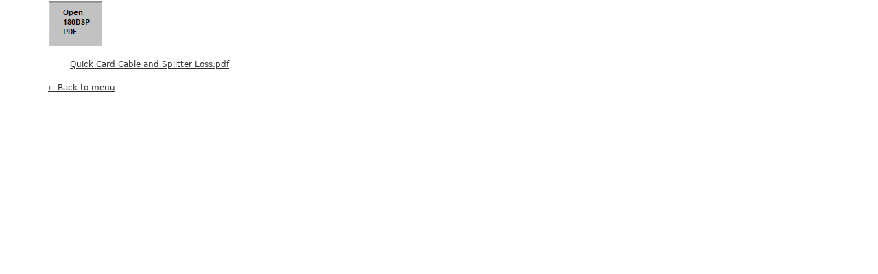

--- FILE ---
content_type: text/html
request_url: https://eguides.viavisolutions.com/180DSP/Quick%20Card%20Cable%20and%20Splitter%20Loss.html
body_size: 522
content:
<!doctype html>
<html lang="en">
  <head>
    <!-- Required meta tags -->
    <meta charset="utf-8">
    <meta name="viewport" content="width=device-width, initial-scale=1">

    <!-- Bootstrap CSS -->
    <link href="https://cdn.jsdelivr.net/npm/bootstrap@5.0.0-beta2/dist/css/bootstrap.min.css" rel="stylesheet" integrity="sha384-BmbxuPwQa2lc/FVzBcNJ7UAyJxM6wuqIj61tLrc4wSX0szH/Ev+nYRRuWlolflfl" crossorigin="anonymous">


<link href="css/inner.css" rel="stylesheet">


    <title>Hello, world!</title>
  </head>
  <body>
  
    <h1FDR</h1>

    <div class="container">
        <img src="img/pdf-icon.png">  
        <div class="row">
            
            <div clas="col">
                <p>
                <ol>
                   <li><a href="Quick Card Cable and Splitter Loss.pdf" target="_parent">Quick Card Cable and Splitter Loss.pdf</a></li>
             
                  
                </ol>
            </p>
            <p><a href="start-menu-utility.html">← Back to menu</a></p>
            </div>
        </div>



  
        

</div>






    <!-- Optional JavaScript; choose one of the two! -->

    <!-- Option 1: Bootstrap Bundle with Popper -->
    <script src="https://cdn.jsdelivr.net/npm/bootstrap@5.0.0-beta2/dist/js/bootstrap.bundle.min.js" integrity="sha384-b5kHyXgcpbZJO/tY9Ul7kGkf1S0CWuKcCD38l8YkeH8z8QjE0GmW1gYU5S9FOnJ0" crossorigin="anonymous"></script>

    <!-- Option 2: Separate Popper and Bootstrap JS -->
    <!--
    <script src="https://cdn.jsdelivr.net/npm/@popperjs/core@2.6.0/dist/umd/popper.min.js" integrity="sha384-KsvD1yqQ1/1+IA7gi3P0tyJcT3vR+NdBTt13hSJ2lnve8agRGXTTyNaBYmCR/Nwi" crossorigin="anonymous"></script>
    <script src="https://cdn.jsdelivr.net/npm/bootstrap@5.0.0-beta2/dist/js/bootstrap.min.js" integrity="sha384-nsg8ua9HAw1y0W1btsyWgBklPnCUAFLuTMS2G72MMONqmOymq585AcH49TLBQObG" crossorigin="anonymous"></script>
    -->


  </body>
</html>

--- FILE ---
content_type: text/css
request_url: https://eguides.viavisolutions.com/180DSP/css/inner.css
body_size: 357
content:
body {background-color:#fffffff;
color:#ffffff;
margin-bottom:2px;}

h1 {color:#313131;}


a {color:#313131;
text-decoration:underline;}

button.accordion {
    background-color: # #3c00d1 ;
    color: #ffffff;
    cursor: pointer;
    padding: 0px 0px 0px 0px;
    margin-bottom: 0px;
    width: 100%;

    border: none;
    text-align: left;
    outline: none;
    font-size: 14px;
  transition: 0.4s;
}

button.accordion.active, button.accordion:hover {
    background-color: #3c00d1 ;
}

button.accordion:after {
    content: '\140A  ';
    font-size: 14px;
    color: #ffffff;
    float: right;
    margin-left: 5px;
}

button.accordion.active:after {
    content: "\0038" ".0"" ""V" 

}

div.panel {
    padding: 0;
    background-color: #ffffff;
    color:#ffffff;
    max-height:500;

 
}

div.panel.show {
   display: block !important;   

    max-height: 500px;  
}


.container, .container-fluid, .container-lg, .container-md, .container-sm, .container-xl, .container-xxl {
    width: 100%;
    padding-right: 0;
    padding-left:0;
font-size:12px
}

.panel img {
    border: 3px solid  #b3b1b8 ;
    padding: 0px;
    width: 23.5%;
}

.panel img:hover{
    border: 5px solid blue;

}

.panel vid {
    border: 2px solid #313131;
    padding: 0px;
    width:24%;

}


}